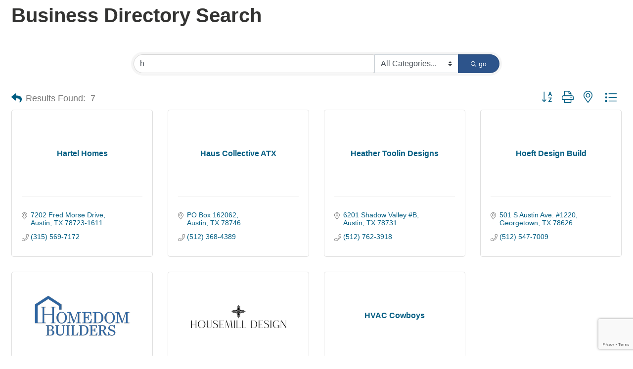

--- FILE ---
content_type: text/html; charset=utf-8
request_url: https://www.google.com/recaptcha/enterprise/anchor?ar=1&k=6LfI_T8rAAAAAMkWHrLP_GfSf3tLy9tKa839wcWa&co=aHR0cDovL21lbWJlcnMuYXVzdGlubmFyaS5vcmc6ODA.&hl=en&v=PoyoqOPhxBO7pBk68S4YbpHZ&size=invisible&anchor-ms=20000&execute-ms=30000&cb=1mbub1eyok4
body_size: 48803
content:
<!DOCTYPE HTML><html dir="ltr" lang="en"><head><meta http-equiv="Content-Type" content="text/html; charset=UTF-8">
<meta http-equiv="X-UA-Compatible" content="IE=edge">
<title>reCAPTCHA</title>
<style type="text/css">
/* cyrillic-ext */
@font-face {
  font-family: 'Roboto';
  font-style: normal;
  font-weight: 400;
  font-stretch: 100%;
  src: url(//fonts.gstatic.com/s/roboto/v48/KFO7CnqEu92Fr1ME7kSn66aGLdTylUAMa3GUBHMdazTgWw.woff2) format('woff2');
  unicode-range: U+0460-052F, U+1C80-1C8A, U+20B4, U+2DE0-2DFF, U+A640-A69F, U+FE2E-FE2F;
}
/* cyrillic */
@font-face {
  font-family: 'Roboto';
  font-style: normal;
  font-weight: 400;
  font-stretch: 100%;
  src: url(//fonts.gstatic.com/s/roboto/v48/KFO7CnqEu92Fr1ME7kSn66aGLdTylUAMa3iUBHMdazTgWw.woff2) format('woff2');
  unicode-range: U+0301, U+0400-045F, U+0490-0491, U+04B0-04B1, U+2116;
}
/* greek-ext */
@font-face {
  font-family: 'Roboto';
  font-style: normal;
  font-weight: 400;
  font-stretch: 100%;
  src: url(//fonts.gstatic.com/s/roboto/v48/KFO7CnqEu92Fr1ME7kSn66aGLdTylUAMa3CUBHMdazTgWw.woff2) format('woff2');
  unicode-range: U+1F00-1FFF;
}
/* greek */
@font-face {
  font-family: 'Roboto';
  font-style: normal;
  font-weight: 400;
  font-stretch: 100%;
  src: url(//fonts.gstatic.com/s/roboto/v48/KFO7CnqEu92Fr1ME7kSn66aGLdTylUAMa3-UBHMdazTgWw.woff2) format('woff2');
  unicode-range: U+0370-0377, U+037A-037F, U+0384-038A, U+038C, U+038E-03A1, U+03A3-03FF;
}
/* math */
@font-face {
  font-family: 'Roboto';
  font-style: normal;
  font-weight: 400;
  font-stretch: 100%;
  src: url(//fonts.gstatic.com/s/roboto/v48/KFO7CnqEu92Fr1ME7kSn66aGLdTylUAMawCUBHMdazTgWw.woff2) format('woff2');
  unicode-range: U+0302-0303, U+0305, U+0307-0308, U+0310, U+0312, U+0315, U+031A, U+0326-0327, U+032C, U+032F-0330, U+0332-0333, U+0338, U+033A, U+0346, U+034D, U+0391-03A1, U+03A3-03A9, U+03B1-03C9, U+03D1, U+03D5-03D6, U+03F0-03F1, U+03F4-03F5, U+2016-2017, U+2034-2038, U+203C, U+2040, U+2043, U+2047, U+2050, U+2057, U+205F, U+2070-2071, U+2074-208E, U+2090-209C, U+20D0-20DC, U+20E1, U+20E5-20EF, U+2100-2112, U+2114-2115, U+2117-2121, U+2123-214F, U+2190, U+2192, U+2194-21AE, U+21B0-21E5, U+21F1-21F2, U+21F4-2211, U+2213-2214, U+2216-22FF, U+2308-230B, U+2310, U+2319, U+231C-2321, U+2336-237A, U+237C, U+2395, U+239B-23B7, U+23D0, U+23DC-23E1, U+2474-2475, U+25AF, U+25B3, U+25B7, U+25BD, U+25C1, U+25CA, U+25CC, U+25FB, U+266D-266F, U+27C0-27FF, U+2900-2AFF, U+2B0E-2B11, U+2B30-2B4C, U+2BFE, U+3030, U+FF5B, U+FF5D, U+1D400-1D7FF, U+1EE00-1EEFF;
}
/* symbols */
@font-face {
  font-family: 'Roboto';
  font-style: normal;
  font-weight: 400;
  font-stretch: 100%;
  src: url(//fonts.gstatic.com/s/roboto/v48/KFO7CnqEu92Fr1ME7kSn66aGLdTylUAMaxKUBHMdazTgWw.woff2) format('woff2');
  unicode-range: U+0001-000C, U+000E-001F, U+007F-009F, U+20DD-20E0, U+20E2-20E4, U+2150-218F, U+2190, U+2192, U+2194-2199, U+21AF, U+21E6-21F0, U+21F3, U+2218-2219, U+2299, U+22C4-22C6, U+2300-243F, U+2440-244A, U+2460-24FF, U+25A0-27BF, U+2800-28FF, U+2921-2922, U+2981, U+29BF, U+29EB, U+2B00-2BFF, U+4DC0-4DFF, U+FFF9-FFFB, U+10140-1018E, U+10190-1019C, U+101A0, U+101D0-101FD, U+102E0-102FB, U+10E60-10E7E, U+1D2C0-1D2D3, U+1D2E0-1D37F, U+1F000-1F0FF, U+1F100-1F1AD, U+1F1E6-1F1FF, U+1F30D-1F30F, U+1F315, U+1F31C, U+1F31E, U+1F320-1F32C, U+1F336, U+1F378, U+1F37D, U+1F382, U+1F393-1F39F, U+1F3A7-1F3A8, U+1F3AC-1F3AF, U+1F3C2, U+1F3C4-1F3C6, U+1F3CA-1F3CE, U+1F3D4-1F3E0, U+1F3ED, U+1F3F1-1F3F3, U+1F3F5-1F3F7, U+1F408, U+1F415, U+1F41F, U+1F426, U+1F43F, U+1F441-1F442, U+1F444, U+1F446-1F449, U+1F44C-1F44E, U+1F453, U+1F46A, U+1F47D, U+1F4A3, U+1F4B0, U+1F4B3, U+1F4B9, U+1F4BB, U+1F4BF, U+1F4C8-1F4CB, U+1F4D6, U+1F4DA, U+1F4DF, U+1F4E3-1F4E6, U+1F4EA-1F4ED, U+1F4F7, U+1F4F9-1F4FB, U+1F4FD-1F4FE, U+1F503, U+1F507-1F50B, U+1F50D, U+1F512-1F513, U+1F53E-1F54A, U+1F54F-1F5FA, U+1F610, U+1F650-1F67F, U+1F687, U+1F68D, U+1F691, U+1F694, U+1F698, U+1F6AD, U+1F6B2, U+1F6B9-1F6BA, U+1F6BC, U+1F6C6-1F6CF, U+1F6D3-1F6D7, U+1F6E0-1F6EA, U+1F6F0-1F6F3, U+1F6F7-1F6FC, U+1F700-1F7FF, U+1F800-1F80B, U+1F810-1F847, U+1F850-1F859, U+1F860-1F887, U+1F890-1F8AD, U+1F8B0-1F8BB, U+1F8C0-1F8C1, U+1F900-1F90B, U+1F93B, U+1F946, U+1F984, U+1F996, U+1F9E9, U+1FA00-1FA6F, U+1FA70-1FA7C, U+1FA80-1FA89, U+1FA8F-1FAC6, U+1FACE-1FADC, U+1FADF-1FAE9, U+1FAF0-1FAF8, U+1FB00-1FBFF;
}
/* vietnamese */
@font-face {
  font-family: 'Roboto';
  font-style: normal;
  font-weight: 400;
  font-stretch: 100%;
  src: url(//fonts.gstatic.com/s/roboto/v48/KFO7CnqEu92Fr1ME7kSn66aGLdTylUAMa3OUBHMdazTgWw.woff2) format('woff2');
  unicode-range: U+0102-0103, U+0110-0111, U+0128-0129, U+0168-0169, U+01A0-01A1, U+01AF-01B0, U+0300-0301, U+0303-0304, U+0308-0309, U+0323, U+0329, U+1EA0-1EF9, U+20AB;
}
/* latin-ext */
@font-face {
  font-family: 'Roboto';
  font-style: normal;
  font-weight: 400;
  font-stretch: 100%;
  src: url(//fonts.gstatic.com/s/roboto/v48/KFO7CnqEu92Fr1ME7kSn66aGLdTylUAMa3KUBHMdazTgWw.woff2) format('woff2');
  unicode-range: U+0100-02BA, U+02BD-02C5, U+02C7-02CC, U+02CE-02D7, U+02DD-02FF, U+0304, U+0308, U+0329, U+1D00-1DBF, U+1E00-1E9F, U+1EF2-1EFF, U+2020, U+20A0-20AB, U+20AD-20C0, U+2113, U+2C60-2C7F, U+A720-A7FF;
}
/* latin */
@font-face {
  font-family: 'Roboto';
  font-style: normal;
  font-weight: 400;
  font-stretch: 100%;
  src: url(//fonts.gstatic.com/s/roboto/v48/KFO7CnqEu92Fr1ME7kSn66aGLdTylUAMa3yUBHMdazQ.woff2) format('woff2');
  unicode-range: U+0000-00FF, U+0131, U+0152-0153, U+02BB-02BC, U+02C6, U+02DA, U+02DC, U+0304, U+0308, U+0329, U+2000-206F, U+20AC, U+2122, U+2191, U+2193, U+2212, U+2215, U+FEFF, U+FFFD;
}
/* cyrillic-ext */
@font-face {
  font-family: 'Roboto';
  font-style: normal;
  font-weight: 500;
  font-stretch: 100%;
  src: url(//fonts.gstatic.com/s/roboto/v48/KFO7CnqEu92Fr1ME7kSn66aGLdTylUAMa3GUBHMdazTgWw.woff2) format('woff2');
  unicode-range: U+0460-052F, U+1C80-1C8A, U+20B4, U+2DE0-2DFF, U+A640-A69F, U+FE2E-FE2F;
}
/* cyrillic */
@font-face {
  font-family: 'Roboto';
  font-style: normal;
  font-weight: 500;
  font-stretch: 100%;
  src: url(//fonts.gstatic.com/s/roboto/v48/KFO7CnqEu92Fr1ME7kSn66aGLdTylUAMa3iUBHMdazTgWw.woff2) format('woff2');
  unicode-range: U+0301, U+0400-045F, U+0490-0491, U+04B0-04B1, U+2116;
}
/* greek-ext */
@font-face {
  font-family: 'Roboto';
  font-style: normal;
  font-weight: 500;
  font-stretch: 100%;
  src: url(//fonts.gstatic.com/s/roboto/v48/KFO7CnqEu92Fr1ME7kSn66aGLdTylUAMa3CUBHMdazTgWw.woff2) format('woff2');
  unicode-range: U+1F00-1FFF;
}
/* greek */
@font-face {
  font-family: 'Roboto';
  font-style: normal;
  font-weight: 500;
  font-stretch: 100%;
  src: url(//fonts.gstatic.com/s/roboto/v48/KFO7CnqEu92Fr1ME7kSn66aGLdTylUAMa3-UBHMdazTgWw.woff2) format('woff2');
  unicode-range: U+0370-0377, U+037A-037F, U+0384-038A, U+038C, U+038E-03A1, U+03A3-03FF;
}
/* math */
@font-face {
  font-family: 'Roboto';
  font-style: normal;
  font-weight: 500;
  font-stretch: 100%;
  src: url(//fonts.gstatic.com/s/roboto/v48/KFO7CnqEu92Fr1ME7kSn66aGLdTylUAMawCUBHMdazTgWw.woff2) format('woff2');
  unicode-range: U+0302-0303, U+0305, U+0307-0308, U+0310, U+0312, U+0315, U+031A, U+0326-0327, U+032C, U+032F-0330, U+0332-0333, U+0338, U+033A, U+0346, U+034D, U+0391-03A1, U+03A3-03A9, U+03B1-03C9, U+03D1, U+03D5-03D6, U+03F0-03F1, U+03F4-03F5, U+2016-2017, U+2034-2038, U+203C, U+2040, U+2043, U+2047, U+2050, U+2057, U+205F, U+2070-2071, U+2074-208E, U+2090-209C, U+20D0-20DC, U+20E1, U+20E5-20EF, U+2100-2112, U+2114-2115, U+2117-2121, U+2123-214F, U+2190, U+2192, U+2194-21AE, U+21B0-21E5, U+21F1-21F2, U+21F4-2211, U+2213-2214, U+2216-22FF, U+2308-230B, U+2310, U+2319, U+231C-2321, U+2336-237A, U+237C, U+2395, U+239B-23B7, U+23D0, U+23DC-23E1, U+2474-2475, U+25AF, U+25B3, U+25B7, U+25BD, U+25C1, U+25CA, U+25CC, U+25FB, U+266D-266F, U+27C0-27FF, U+2900-2AFF, U+2B0E-2B11, U+2B30-2B4C, U+2BFE, U+3030, U+FF5B, U+FF5D, U+1D400-1D7FF, U+1EE00-1EEFF;
}
/* symbols */
@font-face {
  font-family: 'Roboto';
  font-style: normal;
  font-weight: 500;
  font-stretch: 100%;
  src: url(//fonts.gstatic.com/s/roboto/v48/KFO7CnqEu92Fr1ME7kSn66aGLdTylUAMaxKUBHMdazTgWw.woff2) format('woff2');
  unicode-range: U+0001-000C, U+000E-001F, U+007F-009F, U+20DD-20E0, U+20E2-20E4, U+2150-218F, U+2190, U+2192, U+2194-2199, U+21AF, U+21E6-21F0, U+21F3, U+2218-2219, U+2299, U+22C4-22C6, U+2300-243F, U+2440-244A, U+2460-24FF, U+25A0-27BF, U+2800-28FF, U+2921-2922, U+2981, U+29BF, U+29EB, U+2B00-2BFF, U+4DC0-4DFF, U+FFF9-FFFB, U+10140-1018E, U+10190-1019C, U+101A0, U+101D0-101FD, U+102E0-102FB, U+10E60-10E7E, U+1D2C0-1D2D3, U+1D2E0-1D37F, U+1F000-1F0FF, U+1F100-1F1AD, U+1F1E6-1F1FF, U+1F30D-1F30F, U+1F315, U+1F31C, U+1F31E, U+1F320-1F32C, U+1F336, U+1F378, U+1F37D, U+1F382, U+1F393-1F39F, U+1F3A7-1F3A8, U+1F3AC-1F3AF, U+1F3C2, U+1F3C4-1F3C6, U+1F3CA-1F3CE, U+1F3D4-1F3E0, U+1F3ED, U+1F3F1-1F3F3, U+1F3F5-1F3F7, U+1F408, U+1F415, U+1F41F, U+1F426, U+1F43F, U+1F441-1F442, U+1F444, U+1F446-1F449, U+1F44C-1F44E, U+1F453, U+1F46A, U+1F47D, U+1F4A3, U+1F4B0, U+1F4B3, U+1F4B9, U+1F4BB, U+1F4BF, U+1F4C8-1F4CB, U+1F4D6, U+1F4DA, U+1F4DF, U+1F4E3-1F4E6, U+1F4EA-1F4ED, U+1F4F7, U+1F4F9-1F4FB, U+1F4FD-1F4FE, U+1F503, U+1F507-1F50B, U+1F50D, U+1F512-1F513, U+1F53E-1F54A, U+1F54F-1F5FA, U+1F610, U+1F650-1F67F, U+1F687, U+1F68D, U+1F691, U+1F694, U+1F698, U+1F6AD, U+1F6B2, U+1F6B9-1F6BA, U+1F6BC, U+1F6C6-1F6CF, U+1F6D3-1F6D7, U+1F6E0-1F6EA, U+1F6F0-1F6F3, U+1F6F7-1F6FC, U+1F700-1F7FF, U+1F800-1F80B, U+1F810-1F847, U+1F850-1F859, U+1F860-1F887, U+1F890-1F8AD, U+1F8B0-1F8BB, U+1F8C0-1F8C1, U+1F900-1F90B, U+1F93B, U+1F946, U+1F984, U+1F996, U+1F9E9, U+1FA00-1FA6F, U+1FA70-1FA7C, U+1FA80-1FA89, U+1FA8F-1FAC6, U+1FACE-1FADC, U+1FADF-1FAE9, U+1FAF0-1FAF8, U+1FB00-1FBFF;
}
/* vietnamese */
@font-face {
  font-family: 'Roboto';
  font-style: normal;
  font-weight: 500;
  font-stretch: 100%;
  src: url(//fonts.gstatic.com/s/roboto/v48/KFO7CnqEu92Fr1ME7kSn66aGLdTylUAMa3OUBHMdazTgWw.woff2) format('woff2');
  unicode-range: U+0102-0103, U+0110-0111, U+0128-0129, U+0168-0169, U+01A0-01A1, U+01AF-01B0, U+0300-0301, U+0303-0304, U+0308-0309, U+0323, U+0329, U+1EA0-1EF9, U+20AB;
}
/* latin-ext */
@font-face {
  font-family: 'Roboto';
  font-style: normal;
  font-weight: 500;
  font-stretch: 100%;
  src: url(//fonts.gstatic.com/s/roboto/v48/KFO7CnqEu92Fr1ME7kSn66aGLdTylUAMa3KUBHMdazTgWw.woff2) format('woff2');
  unicode-range: U+0100-02BA, U+02BD-02C5, U+02C7-02CC, U+02CE-02D7, U+02DD-02FF, U+0304, U+0308, U+0329, U+1D00-1DBF, U+1E00-1E9F, U+1EF2-1EFF, U+2020, U+20A0-20AB, U+20AD-20C0, U+2113, U+2C60-2C7F, U+A720-A7FF;
}
/* latin */
@font-face {
  font-family: 'Roboto';
  font-style: normal;
  font-weight: 500;
  font-stretch: 100%;
  src: url(//fonts.gstatic.com/s/roboto/v48/KFO7CnqEu92Fr1ME7kSn66aGLdTylUAMa3yUBHMdazQ.woff2) format('woff2');
  unicode-range: U+0000-00FF, U+0131, U+0152-0153, U+02BB-02BC, U+02C6, U+02DA, U+02DC, U+0304, U+0308, U+0329, U+2000-206F, U+20AC, U+2122, U+2191, U+2193, U+2212, U+2215, U+FEFF, U+FFFD;
}
/* cyrillic-ext */
@font-face {
  font-family: 'Roboto';
  font-style: normal;
  font-weight: 900;
  font-stretch: 100%;
  src: url(//fonts.gstatic.com/s/roboto/v48/KFO7CnqEu92Fr1ME7kSn66aGLdTylUAMa3GUBHMdazTgWw.woff2) format('woff2');
  unicode-range: U+0460-052F, U+1C80-1C8A, U+20B4, U+2DE0-2DFF, U+A640-A69F, U+FE2E-FE2F;
}
/* cyrillic */
@font-face {
  font-family: 'Roboto';
  font-style: normal;
  font-weight: 900;
  font-stretch: 100%;
  src: url(//fonts.gstatic.com/s/roboto/v48/KFO7CnqEu92Fr1ME7kSn66aGLdTylUAMa3iUBHMdazTgWw.woff2) format('woff2');
  unicode-range: U+0301, U+0400-045F, U+0490-0491, U+04B0-04B1, U+2116;
}
/* greek-ext */
@font-face {
  font-family: 'Roboto';
  font-style: normal;
  font-weight: 900;
  font-stretch: 100%;
  src: url(//fonts.gstatic.com/s/roboto/v48/KFO7CnqEu92Fr1ME7kSn66aGLdTylUAMa3CUBHMdazTgWw.woff2) format('woff2');
  unicode-range: U+1F00-1FFF;
}
/* greek */
@font-face {
  font-family: 'Roboto';
  font-style: normal;
  font-weight: 900;
  font-stretch: 100%;
  src: url(//fonts.gstatic.com/s/roboto/v48/KFO7CnqEu92Fr1ME7kSn66aGLdTylUAMa3-UBHMdazTgWw.woff2) format('woff2');
  unicode-range: U+0370-0377, U+037A-037F, U+0384-038A, U+038C, U+038E-03A1, U+03A3-03FF;
}
/* math */
@font-face {
  font-family: 'Roboto';
  font-style: normal;
  font-weight: 900;
  font-stretch: 100%;
  src: url(//fonts.gstatic.com/s/roboto/v48/KFO7CnqEu92Fr1ME7kSn66aGLdTylUAMawCUBHMdazTgWw.woff2) format('woff2');
  unicode-range: U+0302-0303, U+0305, U+0307-0308, U+0310, U+0312, U+0315, U+031A, U+0326-0327, U+032C, U+032F-0330, U+0332-0333, U+0338, U+033A, U+0346, U+034D, U+0391-03A1, U+03A3-03A9, U+03B1-03C9, U+03D1, U+03D5-03D6, U+03F0-03F1, U+03F4-03F5, U+2016-2017, U+2034-2038, U+203C, U+2040, U+2043, U+2047, U+2050, U+2057, U+205F, U+2070-2071, U+2074-208E, U+2090-209C, U+20D0-20DC, U+20E1, U+20E5-20EF, U+2100-2112, U+2114-2115, U+2117-2121, U+2123-214F, U+2190, U+2192, U+2194-21AE, U+21B0-21E5, U+21F1-21F2, U+21F4-2211, U+2213-2214, U+2216-22FF, U+2308-230B, U+2310, U+2319, U+231C-2321, U+2336-237A, U+237C, U+2395, U+239B-23B7, U+23D0, U+23DC-23E1, U+2474-2475, U+25AF, U+25B3, U+25B7, U+25BD, U+25C1, U+25CA, U+25CC, U+25FB, U+266D-266F, U+27C0-27FF, U+2900-2AFF, U+2B0E-2B11, U+2B30-2B4C, U+2BFE, U+3030, U+FF5B, U+FF5D, U+1D400-1D7FF, U+1EE00-1EEFF;
}
/* symbols */
@font-face {
  font-family: 'Roboto';
  font-style: normal;
  font-weight: 900;
  font-stretch: 100%;
  src: url(//fonts.gstatic.com/s/roboto/v48/KFO7CnqEu92Fr1ME7kSn66aGLdTylUAMaxKUBHMdazTgWw.woff2) format('woff2');
  unicode-range: U+0001-000C, U+000E-001F, U+007F-009F, U+20DD-20E0, U+20E2-20E4, U+2150-218F, U+2190, U+2192, U+2194-2199, U+21AF, U+21E6-21F0, U+21F3, U+2218-2219, U+2299, U+22C4-22C6, U+2300-243F, U+2440-244A, U+2460-24FF, U+25A0-27BF, U+2800-28FF, U+2921-2922, U+2981, U+29BF, U+29EB, U+2B00-2BFF, U+4DC0-4DFF, U+FFF9-FFFB, U+10140-1018E, U+10190-1019C, U+101A0, U+101D0-101FD, U+102E0-102FB, U+10E60-10E7E, U+1D2C0-1D2D3, U+1D2E0-1D37F, U+1F000-1F0FF, U+1F100-1F1AD, U+1F1E6-1F1FF, U+1F30D-1F30F, U+1F315, U+1F31C, U+1F31E, U+1F320-1F32C, U+1F336, U+1F378, U+1F37D, U+1F382, U+1F393-1F39F, U+1F3A7-1F3A8, U+1F3AC-1F3AF, U+1F3C2, U+1F3C4-1F3C6, U+1F3CA-1F3CE, U+1F3D4-1F3E0, U+1F3ED, U+1F3F1-1F3F3, U+1F3F5-1F3F7, U+1F408, U+1F415, U+1F41F, U+1F426, U+1F43F, U+1F441-1F442, U+1F444, U+1F446-1F449, U+1F44C-1F44E, U+1F453, U+1F46A, U+1F47D, U+1F4A3, U+1F4B0, U+1F4B3, U+1F4B9, U+1F4BB, U+1F4BF, U+1F4C8-1F4CB, U+1F4D6, U+1F4DA, U+1F4DF, U+1F4E3-1F4E6, U+1F4EA-1F4ED, U+1F4F7, U+1F4F9-1F4FB, U+1F4FD-1F4FE, U+1F503, U+1F507-1F50B, U+1F50D, U+1F512-1F513, U+1F53E-1F54A, U+1F54F-1F5FA, U+1F610, U+1F650-1F67F, U+1F687, U+1F68D, U+1F691, U+1F694, U+1F698, U+1F6AD, U+1F6B2, U+1F6B9-1F6BA, U+1F6BC, U+1F6C6-1F6CF, U+1F6D3-1F6D7, U+1F6E0-1F6EA, U+1F6F0-1F6F3, U+1F6F7-1F6FC, U+1F700-1F7FF, U+1F800-1F80B, U+1F810-1F847, U+1F850-1F859, U+1F860-1F887, U+1F890-1F8AD, U+1F8B0-1F8BB, U+1F8C0-1F8C1, U+1F900-1F90B, U+1F93B, U+1F946, U+1F984, U+1F996, U+1F9E9, U+1FA00-1FA6F, U+1FA70-1FA7C, U+1FA80-1FA89, U+1FA8F-1FAC6, U+1FACE-1FADC, U+1FADF-1FAE9, U+1FAF0-1FAF8, U+1FB00-1FBFF;
}
/* vietnamese */
@font-face {
  font-family: 'Roboto';
  font-style: normal;
  font-weight: 900;
  font-stretch: 100%;
  src: url(//fonts.gstatic.com/s/roboto/v48/KFO7CnqEu92Fr1ME7kSn66aGLdTylUAMa3OUBHMdazTgWw.woff2) format('woff2');
  unicode-range: U+0102-0103, U+0110-0111, U+0128-0129, U+0168-0169, U+01A0-01A1, U+01AF-01B0, U+0300-0301, U+0303-0304, U+0308-0309, U+0323, U+0329, U+1EA0-1EF9, U+20AB;
}
/* latin-ext */
@font-face {
  font-family: 'Roboto';
  font-style: normal;
  font-weight: 900;
  font-stretch: 100%;
  src: url(//fonts.gstatic.com/s/roboto/v48/KFO7CnqEu92Fr1ME7kSn66aGLdTylUAMa3KUBHMdazTgWw.woff2) format('woff2');
  unicode-range: U+0100-02BA, U+02BD-02C5, U+02C7-02CC, U+02CE-02D7, U+02DD-02FF, U+0304, U+0308, U+0329, U+1D00-1DBF, U+1E00-1E9F, U+1EF2-1EFF, U+2020, U+20A0-20AB, U+20AD-20C0, U+2113, U+2C60-2C7F, U+A720-A7FF;
}
/* latin */
@font-face {
  font-family: 'Roboto';
  font-style: normal;
  font-weight: 900;
  font-stretch: 100%;
  src: url(//fonts.gstatic.com/s/roboto/v48/KFO7CnqEu92Fr1ME7kSn66aGLdTylUAMa3yUBHMdazQ.woff2) format('woff2');
  unicode-range: U+0000-00FF, U+0131, U+0152-0153, U+02BB-02BC, U+02C6, U+02DA, U+02DC, U+0304, U+0308, U+0329, U+2000-206F, U+20AC, U+2122, U+2191, U+2193, U+2212, U+2215, U+FEFF, U+FFFD;
}

</style>
<link rel="stylesheet" type="text/css" href="https://www.gstatic.com/recaptcha/releases/PoyoqOPhxBO7pBk68S4YbpHZ/styles__ltr.css">
<script nonce="-gznB9PAgPG0sm1RGjMj5g" type="text/javascript">window['__recaptcha_api'] = 'https://www.google.com/recaptcha/enterprise/';</script>
<script type="text/javascript" src="https://www.gstatic.com/recaptcha/releases/PoyoqOPhxBO7pBk68S4YbpHZ/recaptcha__en.js" nonce="-gznB9PAgPG0sm1RGjMj5g">
      
    </script></head>
<body><div id="rc-anchor-alert" class="rc-anchor-alert"></div>
<input type="hidden" id="recaptcha-token" value="[base64]">
<script type="text/javascript" nonce="-gznB9PAgPG0sm1RGjMj5g">
      recaptcha.anchor.Main.init("[\x22ainput\x22,[\x22bgdata\x22,\x22\x22,\[base64]/[base64]/[base64]/[base64]/[base64]/[base64]/[base64]/[base64]/[base64]/[base64]\\u003d\x22,\[base64]\\u003d\\u003d\x22,\x22w75hwqfDlsOaS8OXw5rDl8OyYMOvdMO8Y8KwwpLDlnDDrCsDWh8vwq/Cl8K/[base64]/[base64]/DnlV8ccKzw5nDt8OfBcK4w55PG0E6HcO/wp/CpQTDpD7Cr8OCeUNywrQNwpZKTcKsehPCosOOw77ClzvCp0pCw5nDjknDrx7CgRVpwpvDr8OowoE8w6kFXsKyKGrCkMK6AMOhwqLDgwkQwqTDisKBATo2RMOhAXYNQMOkZXXDl8Kgw5vDrGtpHwoOw4zCqsOZw4RUwqPDnlrCkwJ/w7zCmBlQwrgxXCUlTFXCk8K/w7LCr8Kuw7IVHDHCpy1AwolhM8KLc8K1wrDCqhQFVBDCi27Dh2cJw6k/w5nDqCtacntRCcKgw4pMw6xSwrIYw7XDhyDCrQfCrMKKwq/DlSg/ZsKtwpHDjxkQRsO7w47DncKtw6vDol/CgVNUXsOfFcKnAcKhw4fDn8KxJRl4woLCtsO/[base64]/Dhj/[base64]/DvE/DsQdDw615w4Rrwr93IMKqw4vCjsOiMcKdwp3CqAXDosKNdsOjwr7CrMOpw67ChcKQw4Jcw5QTw5hPchzCqjrDskwnesKnfMOfacKKw6bDmjomwrRuYT/CtzYqw6U6KifDqMKJwrDDl8Kdw47Dpzsew4/CtcOkLsO1w7tGw4IKMcKTw7hXF8KjwpnDhwPCv8K8w6nCsDdvBsKfwo5lPjXDncKAEW/DssO4EHdaXR3Do33CnFFaw5ElbMKjesKcw7HCm8KfXFPDlMOLw5bCmcKRw5Z0w6N1McKVwpjCuMKfw5vDlGTCgcKAOShkQVXDtsOtwr4+JR0TwrvDlG5sW8KAw5IMXMKIb0vCsxPClmPDgQsoVCvDocOiw6QQJsO/ExPCqsK9EVFTwpHDtsObwo7Dg2HDp1lzw4QkW8KeI8OqYyMMwqfChwXDh8O9CkzDs0tvwonDpMKEwo4uecOAe3zCh8KtSG/Ct0k0WMOhBsKwwozDhsKbc8KOLMKVCntrwo/Ci8KUwp3DrsKDIT/[base64]/Do33DgsKCKlQ7wplKw480fMOqwod/[base64]/CmRnCvsK4w4TDlcO0OsOyw4fCscKkYkgaGcKrw7rDn2xtwrHDiFjDqcKzBHnDt3VvS3wqw6vCjVLDisKTwo/DmkZbw5Anw4lRwos+Wm3DpSXDocKuw63Dm8KvfMKkYiJEQTjCgMK9LxPDrXcQwoTColIVw5c7Nwd7eAl0wqbDtMKSOFYWwrXCnyBcw5Avw4PCvsOBanHDicK0wrvDkEvDvTxzw7HCvsKlCcK7wq/Cm8O8w4B8wrd0EcOrIMKsHcKWwqHCscKtw5/Dh2jCgxbDkcO3CsKUw5fCtMKjdsOPwqU5bjvClxnDqkdUwqvCmhZ/[base64]/Cv8KkwoPDscKEPRPCjcOUZ8K9wqYSwo7DssKew4bCm8KYEQfCnkPCu8KQw54jwqnCscKpMRIKVHJVwpfDvU1HdQvChlg0w4/DrsK+w6wgC8OLw7EGwpRawpIvRTTChsKUwpVpa8KlwrAxTsK2w6FiwprCpglKEMKawq/[base64]/XmDCgF4eJcOsw75aw7TCnUXDrsO6GlPDol3DhcOfRcOVGMKJwoDDkXR9w6B8wrMkCMKMwrpawrfCu0XDicKoDU7Cjh0kScKLFXbDqFc9BGlfRsK/wpPCscO9w7tcEl7DmMKKFjpHw68ZAGrCm37CjcONQ8K7RcKyScK9w6/CjQXDtlHCn8K3w6VCw7VpO8KzwqDChQDDgG3DiHvDvWfDpgHCsmfCiw8BXwjDpx8JSQxTLcKNWynDvcO1wpPDv8K6wrBQw5o+w5LCsEvCmkllaMONEhUoeC/DlMOmTz/DrcOQwr/DiCldZXXClcKtwqFqUMKCwrgpwrgxOMOCTAwpHsOow69mWUc6wrUpbcO3wqAlwoNjFsOLaRDDtMOAw6sDw63DjcOhIMKJwoBIYsKlT1HDmX/CikbCnAZCw40deThQJwTDuSIwEsOfwo1bw4DCq8O+w6jCvHQeM8KIQcOvQl1AIMOFw7scwq7CghlWwrATwo1owpbChxtyJhVtMMKOwp7DhSfCusKZwrDCuy/[base64]/CvcOkw75oe8OqBcOzw7ofOW/DtcKde1TCnWFOwoYrw71MFXvCnmZRwpoCcSTCtCTDnsOuwqUCw5ViBMK/VMKcUcO2NcOYw43DtsO4woHCk30Vw7cfLkd2WlQaB8OAHMKfP8KqBcKIRFpdwqNawqXDt8K1N8OdJMOCw4dHHsKWwqwiw5jDicOpwr5Tw6EywqjDgEYSai/DrcOqcsOrwrPCusKfbsKLYMO3cl/CtMK1wqjChRt1wp/DocKeO8Ocw48VBsO3w6LCgyxCJmYdwrckcUvDs25Iw6HCpcKJwpgIwqXDmMORwpfCrcODK27ClkrCgyTDncOgw5gZbMKidMKOwoVCETbCqmfDkHwcw7p1KT3Ch8KOw5/DszYPHjlnwqJ5wohAwqtcHiTDukPDm1lQwql+w78Ew418w47DpXXDgMOxwoDDvsKlVi0yw4nCgz/[base64]/w7jDkH7CnVkUESPCksOqwps9wpVsF8KAw4XDmMK/wqTDiMOGwpLCg8O+AsOxwqvDhjrDpsKEw6ARbsO2eFhowrPCvMOLw7nCvBPDnltYw5HDqnE4wqV0w4bCu8K9F1DCpsKYw5RqwonCrVMrZS7Cr2vDtcKNw7XCgMKcCsK4w5hVAMKGw4LCv8OrWDvDhlLCr05Owo/Duy7Dp8KvCBVvPGfCocOnQsKgUg7CnyLChMOzwp8Wwr3Ch1DDsGRww4fDmEvChgzDgcOLbcKxwo/[base64]/DvwXCsMOcXMOxDnoEw7rCusKNw404FMO5wp4fLsKvw68Qe8KIw40aX8KbW2kBwo1FwpjCmcKAwrrDh8KtE8O7wpTCsEJYw7XCgmfCuMKTJsK+BcOHwp09L8K8GMKow6ooUMOAw6PDs8K4a0w/w5J2D8KVwop5wo8nwrnDrzXDgmvCp8OVw6LCocKVwpDDmTrCmMK/wqrCusOTZsKnUVI9eUp1CgXDgh4swrjCuEbCv8KUfDUSK8KUQDzCph/CvVfCt8OTMsKnLBDDgsKpOA/CjMONecOhd2XDtEDDhj7CtgtLc8K5w7VLw6fCh8Oow4LCvU3Ct2pDDw9pbTcHAMKGNyVUw7fDmMKVCyE5IsOYKTpcwo3DiMKfwogvwpHCvXfDmDLDhsK5OlrCl3E7HTVjJ11swoIgw7bCvXTCgsOqwrfCvmgOwqDCuUoHw6rClB0hIhrCh2DDusO/w7kHw6jCi8OKw4fDisK+w6tcYSQQIMKKZEs8w4/Cl8KWO8ORF8OIMcKdw5bCiBsLCMOmTMOWwqpfw4fDnAPCsw/Du8KFw5rChGp+PMK8E1hSPxrCrcOLwptVworClMO8CG/ChzEjOMONw6h2w54UwrdMwofCu8KEMkzDnsKuw6nClWPCk8O8GMOnwrJgw53Dl3bCtsKwIcKVXk5qEcKewqnCgkBTSsK7ZcOIwqxXScOuLw0/L8KsI8Obw5PCgRxCLmU/w7nDmsKlTlzCscKvw4DDtB3CnXHDgRfCvT81woLDqMKPw5nDt3QbBHBawpF3fcKLwrsNwrXDmQnDjxbDgX1JTHnCu8Khw5XDp8O8VTPChV3Cp2HDqwzCicKrTMKADMOwwq5mCsKHw5JYWcK1w6wfNMOpw6pMbHBdXGzCrMK7PSTClQHDgzPDnh/[base64]/DhRUdWkIzOVUZw7ccD8O3wrlbFQ7CrCDDj8OkwotJwpRUFMKxbkHDswEDWsKQREBow7LCicKTWsKcAyZCw61MVUHDlsOLPwTDkQcRw6/ChMOfw4Icw7HDusKoacO/[base64]/DqMKuw5Y4MMOBw5PDpQ1Mw53CnlvCr2bCjsKPw7Nywr0NOTd9wopZMsKpwrAUPVPCsB/[base64]/[base64]/CugAzwo3CnMOENDzDtsKgw7/Co8O5w5/[base64]/w6rDncKyw5bDlMKVF8KMwqQkZCHDkzsuw5vCskEBCMKXb8OiCwvCq8Oxe8OmWsK0wqh6w7rCh2nCssK1X8KAScOGwpx/[base64]/wp/[base64]/w4HCvDlicsOsNMKhw5TDpcOaI1s1IR/[base64]/DjsOAI23CosOhB3tcwrTDsyRLw4vDjMObV8OMw7zCqMO1VkQ7KMOxw6MqXsOWN2QkN8Kew7fCjMOAw63CtsKYMcK6wrgHHMKgwrvCjQ3Cr8OWc3DDmS4/wqNYwpPDrsO/[base64]/Dl8O+wqFqBcKQDcK+w57DjA3CrEXDrX5waS0PGVLCvsOPFsOOHzkTNBXClyV7PX4UwrwYVW/DhBIUPirCoAFfwr9OwpojKMOJYcKLwoLDrcOvTMKaw606HyM+e8OVwp/Dl8Oxwrphw4s5w7TDhMKwQsOqwrYpZ8KFw7sqw53CqsOSw5NpHsK4MsOkX8OAw71dw6pEw7p3w4jCpQA7w6jCo8KDw54fA8OJKC3Ch8KDUS3CokPDncO/wrDDgSh+w7jCmMKGSsKve8KHwpVoSSBhwrPDn8OdwqA7U1DDtMOUwpvCtHYRw4HCtMOOTkHCr8O7FTHDqsOfFjvDrl8RwpTDrz/Dl3QLw6dtf8O4Mxh+wrPCvMKjw7bDrsK8wrLDo3BSEcKCw4HCn8K4NFFYw67DqX9+wpnDmVARwofDnMOGKVPDg27CusK6IUJCw77CssOqwqY+wpfCg8OcwpVxw7fCtcK0LlQHZAJKI8KIw7TDtmM9w58QAXbDo8O/IMOTVMO5Gy1owpzDiidBw6/CrSvDrcK1w4AVZcK8woAmVcOlZMOVw6oZw4jDh8KLXyTDksKPw6vCiMOtwrbCvcKcbjMdw40pVnXCr8K9wrjCocONw4fCv8OwwpXCtSLDhlplwp/Do8KuPwZefgjDjyMgwojCvMKdwrbDkXLCs8Ktw4luw47CkcKmw59HJsKewofCvzfDsTfDjlFpfgvCsnYSayQAwpFtf8OMXyEbXE/DjsKQw50ow7Z6w43DoAXDu1DDrcKmw6fCksK3wogKHcOzSMOqGk1+McKFw6nCrwkSMlTDs8KPe0PCpcKjwqc0wpzCijPClTLClg7CjHHCucORSMO4ccOuCcKxIsK/BSphw7MMw5xgXsKzJcKULn8Rwq7CjcOHwrnDtxVpw74ow47Co8KVwrcoTMO8w6LCui3Dj3DDlMKvwq9PVsKWwqtSw6rDn8KqwozCpRbDoScGLsOGwrd1TMOYIcKQVHFCVXA5w6TCs8KwU2ttT8OHwogvw48yw61NPDxpWDASJcKNdcOEw6vCisOaw47Cpm/DosOFNcKXHMO7McKAw5TCg8K8w4/CvzzCtSU9MW9gCUjDmsOnHMOfKMKGecK4woEKeWoGWnPCjSTCq0lLwoXDmHs+ZcKBwqPDrMKjwpxtw7kzwoTDsMKdwr3ClcOWAcKQw7/Di8KQwpJcairCusK5w6jDpcO+DH7Cs8O/wofDmcOKDT7Dvk1mwqcMDMO9wr3CgiQBw55+a8OIbicBRi07wpPDmh5wC8OBQ8K1HkIGSGp3PMOmw77CosK+YcKANCJzGkbCojkNQz7CscK7wq3Dvl/CslHDrcORwrbChQbDhBDCgsORFMOkZcKdw5vDtMO8B8ONfcKFw7rDgDXDhULCt2Eaw7LCicOWAwJ0wqzDriIuw5EewrsxwpdcBCw5wq0Twp5wSzRbV1LDgm/[base64]/wrLCkGvCgBlfbBHCs3kjOQ3CpU/CrRFrNjHCu8OZw7TCojTCp0oPB8Oaw6sVDcO8wqsww4DCksOwZg5Rwo7ClVnCpzrDq2vCjykBY8O2b8Oswpslwp/Dgj4ywozCi8KSw5XCihHDvRRCOE3Dh8Orw7gdYXJAFcOZwrzDpCTDuhNmYCHDnMKpw5nClsO/RcOcw5HCvQIBw7sXU1MjenrDpMK5ScKBwr1Dw6bCqFTDr0TDjxteQcK3b08OUEBXV8KVBcOGw7DCkXjCjMKIw4gcw5XDoiHCjcKIf8OtXsOWd31Re2EFw70vY3LCssOtVWkrwpbDr1dpfcOeUmfDsxTDl0ksBcOKIyDDvsOYwp/CkFE1wo/DpyRyIMKLCEAiUnLCncKqwoBmVh7DtsO0wpnCtcKrwqELwqHCtMO5w4TCjnXDvMKXwq3DtHDCusOow6TCosO/NH/Dg8KKB8OawqI6fcKKIcOoScK9AkcIw6wMVcOqM1fDj3DDmkTCisOwQSLCg13CssOlwo7Dh0PCiMOrwrYzOH49wpgtw4Qew5PCiMKcWsKhGcKfPhXCjsKiVcO9exNXw5TDucK9wrzCvsKow6/DhsKnw6lCwpvCj8ObY8KxPMK0w4oRwrZswrF7BmfCpsKTNsOfw5QJw4BNwrEmNQdpw7xgwrBRJ8OSDltvwrrDl8OXw7XDs8KRNh7DvAnDrjjCmX/CsMKQfMO8AhLCkcOuFMKawrReCjjDu3DDjTXCj10+woDCsgsfwpXDrcKqwqxAw6BRF1PDisKIw4B/FzYxK8KFwozDn8KGAMOlNMK3wpIUJ8OIw6vDlMKPCQdJw5HDsyhjKk5nw63CkMKWGcOHXT/Csnlew5pCFEXCicO8w7FxIR1ECsO1wrY+eMKOcsKJwpFuwodEZT7DnA5kwp3Cg8KbGkwGw7ISwoEwasK/w53CslnDpMOfdcOKwqHCt11SDBvDq8OCw63CvnPDu0E8w5pbODLCmMO/wolhScOeDcOkG2N1wpDDgQESwr9uXlHDu8O6LFARwrt7w47ClMOZw6g3w63CtcO6Z8O/w4AAbFtrMTAJZsKZIcOBwrwywq1ew49ybsOTYghqVx4QwofCqWvDrsObVQk8RToMw4XCsBljXn1QIEDDp1HDjAc/YEUuwpbDghfCgTxYZ0hXU3gGAcKsw5kfeRDCvcKAwpczwp4kccOtIMOwPzJJU8OmwqdQwrV8w4XChcO1bcONClLDvMOub8KRwpLCrn51wobDv1DCiRfCv8Oyw4fDpcOKwqcfw4I0FyE9wpUHVA58wp/DlMKEKcORw7fCjsKUw4wQPsOtFhddw6EoDsKkw7oGw6drUcKdwrlww7YGwqzCvcOPHz3DgGjCq8OUw7PDj3tqAMKBwqzCrXhIEDLDsUMrw4IEV8O/w5tEc2HDo8KcChovw4N9NMOUw5XDhcOJIMK+VcK2w67Dv8KkehJKwq9DZ8KecsOHwqTDvl7CjMOLw5rCnjIUKMOiJT/CowMSw4BkbFRUwrbCpFxcw7DCu8OMw5U/RcKlwozDgcKjR8O6wprDlcO6wqnCgy/[base64]/RcOWwpJONkbDu0E/ccKyw74Tw4zDtsOZwr7DqMOKDTHDicKTwr7Cqi3DisKKFMK8w5zCs8KuwpzChRA2f8KUfnxow458wrVqwq4Ow6hMw5fDsE4CKcKhwqxKw7R3B1ATwrbDiBvCvsKhwp3CnxzDlcOxw6nDk8OMTzZvKUwOHFIYCMO1w7jDtsKKwqtNAlg2GcK2woQKM1DDvXEUP1/[base64]/CjgN0YsO5w7TDu8Ktw6fDpAx4KXPDlsOtfjRzfMKZLwbCqmrDusOMLnjCsQBFJUbDmyDClsKfwpDCmcOCakrCnyNTwqDDsTw+wo7DpMKhw6hBwoXDvCN0CRXDiMOWw4xtDsOtwofDrG/CtsOzchTCl0tXwr/ChsOqwr1jwrIALcKTJXpMTMKuwr4IeMOtScO8w6DCj8K4w7XDsDsXJcKpQcK0Wz/Cg0FQwosnwpMYXMOTwpvChxjChj5rbcKHUMKtwr43N2pbLDw3T8K8wqTCjCvDtsK0wo/DhgRbJ2kfahU5w5FWw57Dn1l4wo3CozTCiFbDucOrL8OWNMK0woJpbXvDh8KFbXTDqMOew5nDtD7DtBs0wrLCug02wpbDiiLDuMOww41IwqDDg8Oxw7JkwqBTwpV7w6JqdMKKFsKFIWHDocKpAFcOfMK7w5ctw6/DjWLCnwVOw43CisObwphXIcKJKCrDs8OSO8OyQivCtnjDkMKVADhgWQjDocOnGEfCssKLw7nDhwzCjkbDhsK/w6wzDy8XVcOefVkFw7t9w5xFbMK+w4dCfFjDlcO/w7vDl8KUJMODwp8VAwnCsXDDgMKSTsOVwqHDuMKkw63DpcOQwpPDoXxYwqUBeVHCihVMYU7DnibCgMO3w6/[base64]/w7JXwocXw51fw6xETsO1YsO/ScOLacOKPcKDw63CsmrCoArCk8KgwoTDq8KganvDhjYmwpDCjsO+wrXCksKZMCZywox2wpvDvj4FLMKcw53DlwpIwpRww65pe8OSwrvCsX0sSRZZI8OYfsOgw7UjQcOyHFjCkcKvJMKOTMOrwpUjEcO+WsKrwplRTzrDvi/Dnzs7w4NueQnDucKxV8ODwqERQcODX8KwDgXDqsOHS8OUw5/CmcKPZWMOwrkKwrLCqkIXwqvDsUIOwojCicKfWXc0LSZZcsO7CTrCqxB9Vw96HyHDkCjCu8K1EG46w4tlFsOTKMKNX8O2w5BKwr/[base64]/DgMKfGy/DqcKXEQ3CtcKBw67DhsOCw7MyYcKewq5rJA3Co3fCt33Cn8OjesKeGcOAV0xRwojDvC1Rw5DCijIXBcOfw6Y1XCQPwqrDkMO6L8KfBTIUW1vDi8KGw5ZOw6bDoEjClUTCthrDo35ewqLDt8O5w5l2OMOKw4PDmcKUw7sYA8Kpwq/DusKBZsO0ScObw7p/Oi18wofDqGXCicO3e8KEwp0+w7N8Q8OjdMOtw7U2w5oBFATCogRhw6vCpgEFw7MNPDrCoMONw4/CoAHCqztrU8OBUiHCv8OTwpvCt8Ogw5nCr0RABMK0wp0vSQXClcOVwrkHKEtxw4bCjMKZE8OOw4VDdQ7CucKgwokzw7ZBbMOSw5vCpcO8wp/DpcOpQlPDoXRwNkrDmW16ShwxVsOnw4kJRcKAR8KDScOkw6E8dMOGwoI0O8OHasK/f3Aaw6HCl8KzcMOLWBUPYMONOsOFwqTDrWQPZisxw6pewq/Cp8KAw6UfFcOsHMORw4w3w77CnsKPw4RYe8KKZ8KaAS/CkcKvw7lHw4AmaTtkaMK5w7tlw5MowpoUfMKuwpYNwrRFKMOUIsOow6cVwrXCqG3ChsKpw7jDgsOXOBEXdsO1dBfCs8KrwqFvw6bChcOIFsO/[base64]/DrgcVNnzCpx5Lw6vCsi7Cl8Obwpw9woYQV0F5X8O1w54jJ3pVwo3Ctg14w5bDg8O8KQtzwqpkw5vCvMOgRcOHwrDDljwcw5XDgcORNF/CtMKsw4DCvzwsNXZTwoUuCcKRVwLClSfDoMO9GMKoHMOuwoTDjQvCrcOUQcKkwrbDv8KyDsOLw4htw5nDqS1zbcKzwokdJyTCnyPDl8OGwojDp8Ohw45FwpfCs3pEFsOqw79dwqRMw7hUw53CvMKVBcK8wp/DpcKJTn4qYwrDswpjD8KUwqctXHIXUVfDsGHDnMK6w5AJC8K9w5oRfsOkw77DgcKnXMKrw7JIwrpxwrrCixDCi2/Ds8OLJcKwV8KawpXCvUdwdnsTwpDCn8OCcsOuwrAfHcOJJgPDnMKEw5TDliPCusKsw67CpsODCcKLKjpWacKqGi08wpZTw4fDpi9bwpVuw484WTnDncKJw6YkM8KiwpHChg16XcOcw6TDolfChXQvw79HwrADDsKVfW8uw5HDt8OuTl5ywrI0w4bDgg1ew4XCuAA6Si/Csm07XMKcwofChxpqVcOrbUZ5DcOJaFgHw7bCsMOiFD/Do8KFwonCgRZVwr3DnMOtw7wTw6nDmsOZMcOzE352w4nCi3zDnVkQw7LCiUpuwrzDhcK2T0ggFsOiCT9pTSvDosKtc8OZwoDDmMOeKUsHwro+GcKkZ8KJEcOLH8K9HMOZwrrDnsOmIEHCkC0Qw4rCm8KaTsK+wp10w47DvsKkPWJDEcOvw6HCg8KAQAohDcOEwqV/wpbDi1jCvMO7wpV9XcKtSsOeAcO4wqrChsOkAW8Uw4tvw4sFwoPDk0zClMK0TcOQw4PCinkewrN7w55mwpdPwq/[base64]/[base64]/Dv3x5wprCncOqwrASe27Dm8ObTMKxwoDCilzCnT0xwrkCwqMww5FOAznChmMGwrrCr8KWSMK+AnLDmcKMw7s2w5TDjzZAwr1eFAvCnknDjxBawq0nwqJWw6ZRQ3zCt8KawrA0ZD8/SFQWPUQva8KXdQ4/[base64]/CosO7wqjDkMOkw4vCisODw4cew6fDkMKPI8OMT8OBFi/DqFLCsMKJawPCvcOWwqfDg8O1PWY9KCMrw6V7wptLw5N5wrFVEBHCr2/DlB7CjWMwU8O0LDwxwqU0wp7DnxzCjcOpwrRcCMOkVGbDrUTCvcKARQ/CoX3Ci0Y0A8O0BSIYHw/DnsO9w6NJwoh1ZsKpwoDDh37CmcODw6wew7rCqVbDpkoNN0/DlUk+UcO+M8O8DcKVesOmF8KAUmTDnsO7GsKyw67Cj8K6KsK2w5JwLHHCpDXDrQHCksOiw5dQNgvCtjXChxxSwo9aw7t/w4hRKkVWwq8VH8OIw5d7woR8ERvCv8OHw6zDo8OXwqAHeSDDnhEQNcOeXMO7w7dUwq/CosO5DcOFw4XDiUnDolPCgELCvVTDjMKuE1/[base64]/CrsKFTXnDkiXDrATCgMKFwrzCpMOKTsKsVsKHw7g3LMOCBMKVw5QzUlPDgUPDp8Obw73DhXQcFMOtw6RAS2U9HD0zw5/CqE/Cgkx0LVbDj3zCnsKGw6fDsMOkw7vCgUxFwoXDql/[base64]/DkcO1B8KBwrURw5Ecw47Dr8Orwp4ww4rDpsKdwr1Ow4nDvMKUwo/[base64]/DsChQCnvDu8O/RW7Cl30ew5PDgmbCp8OFd8OmNFlhwrTDn2TChGNmw6bCicOlIMOiGsOtwrfCvMODYAseBULDs8K0OxvDi8OCH8KAf8OJRSfClQNiwqbDj3zCllrDrBIkwovDtcOFwqjDtkhaQMO/wq98KwYcw5hcw65yXMOww7UEw5BVPlMiwotHW8ODw5DDnMObwrUkbMOIwqjDh8Oewpt+IhnCpsK2Q8K6bSnDmS4HwqfDljjCvQ1/woHCi8KfDsKuCjnDmcKIwoUEKsOUw6/DiDY7wqgDH8O4TcOpw6fDhMOQOMKIwroHE8OZEMOHCWFQw5nCvg3Dgj/CrQXCjV/DqzlJeTcZGEAowoHCucOSw65mcsK/[base64]/[base64]/DkkXDtsKQdnLDqsOowqEcw6oQwq4Sw5lGQsK5RmINfsOYw7fCg3YbwrzDt8K3wowzQ8KTAcKUw5wtwqHDkynCl8KTwoDCicKawrxlw4bDmMK/dQAKw5DChMKVw7MzScOifycYwpoobGrDlsOtw41cecO7dCNKw5zCrWxSYUh6QsOxwrfDtn1uw50sOcKZe8Onwo7Dk3zDkQzCksOlCcOYSizDpMKyw6zCqRQUwoh1wrZCc8KYw4YmWDDDpFM+XGBEdMKNw6bCoytKDwcVwpfCg8K2f8Osw5DDi0/[base64]/DocO3w57CkFlsw4zDv8KVOx8xccOOPsOUw63DuBjDmcOUwqbCicOTQsOOWsKdJMKWw5/[base64]/w6DCkR8swqw0w6vCscK1Z0NCRx8FwrfDsyrCtU3CqUzDjsO8NcK4w4rDgDHDjcKSbAjDjV5Sw5k/A8KAw6LDhMKDJ8OEwr7CuMKVKlfCoDrCvT3Cu13Drioyw7AjQcO0RsKiwpd9b8Kmw67CvsOkw5tIU3TCpsOxIGB/KsOJQcOrczXCp3TDlcOcw6AZalvCjhQ9woA0BsKwVHtsw6bCn8KWdMO0wonDiAIEAsOscCxHL8KxRB7Di8KYbijDscKKwqhLZ8KVw7TDm8OsA2UDPCHCmnIpZ8OCTCzCmcO/woXCpMO2FsKCw6NlTsKFcMKaCl4IAmPDgSYfwr41wpDDusKGBMO9SMKORGxVJRDCuwdewpjCjVrCqj59ZR4Qw5w/BcKlw59gAA3Cg8OoTcKGYcO7N8KlFXFhYiPCohfDhcOWccO5dcKww7fDoDXCk8KvHTMWNBXCscO4IFUVMGVDCsKWw6PCjiLCqh7Cmgk+wrp/[base64]/wqFUwq/Dv8OowrDDv8OJKFdzQDXDq3skwo/[base64]/[base64]/w4BgYmx/VzXCg8KmTWvDvsOyw45Nw5bDhsK2b0/[base64]/wrN1wqEuw4DDr8OxwqVoVcOJw4k6VQ/[base64]/[base64]/VsKgwq7DtjIaBj8Tw7rClB1TIDHCpnE8wqjCjToDDMKnTMKbwrTDrHdhwpgfw57CmsKuwqLCowQWwo9TwrFiwpjDnBFdw5QDNi4NwpMDE8OSw5XDnVwPw4ZiJ8OAwpbCq8OjwovCoEd8V34wFh/DnMKMfDfDlxhlesOcJ8OvwqMJw7TDiMOcFV04b8K6X8KTbcOjw6dJwrHDnMOIMcKoCcOcw5VxQhhMw4Jiwp9AZDUpLUvCjsKCa1PDiMKawrfCqFLDmsKrwo/[base64]/wqlYwp3Ds8OcwpVaaFcvw7IxT1zDksK+HR8EYFtFYVcnZzN3wqNWwoLCryAfw6Ugw6Q+wowuw7lAw4Mbwq0Ww5DDqAbCuShUwrDDpnxIKSQlAVglwqA+Ak0pCGLCrMOZwrzDv2bDgD/DiG/[base64]/w6vDisOsw6jDv8KrwrTDqi0fYW0gA8OXRXbDoiLCvlcIe0ZhQ8KCwoXDnsKjX8Kvw7UxPsKiGcK5wo4qwokXQcKyw4cPwrDDvFsiR0sbwr/CqCjDusKpZCjCpMKywpwswrrCqQ3DoTgkwogrF8KQwpwPw4M4IkHDi8Kow78PwpjDrzvCqlBoPn3DjMOjDyozwoYCwo0kYTbDqgzDvsOTw44Jw7DDnWhhw6h5wpJtZX/CjcKfw4Mkw5xIw5dfwo4Qw4NFw68abAoawonCvCXDlcKDwoHDhmsAH8Osw77DlMKuPHZNTjrCmMKQOSLCoMOUMcO4wrzCqQwnKMK4wrYhA8Onw54CUMKNEMK5XmxowovDtsOFwq/Cl3kvwrl9wpHDlyPDlMKuS1hJw61uw6BuL23DoMKtWm/Ck3Emw5pAw6w7FsOvQA0Kw43Dq8KQJ8Kgw6Nvw79LVAs6UjTDgVsLQMOKZy3DvMOJZMOAUV4ocMOaLMOGwprDnQ3Dq8K3wrN0wpcYJG56w77DsCk1RsONwoo6wo3CvMOAAVEBw67DmRpYwpvCpzBlJ3jCl3DDu8OuTUNNw6DDucO8w5lxwqjDk07Ct2/[base64]/[base64]/w5wcYsKpK27Coi8vw7zDiMOkfzhNf8OFQcKaZ2/Dt8OXDSxow5EWE8KqVMKHGXxwMcORw6vDjwNwwqo/wpLCjH3CnzjCiD8qYnHCvcO/wrTCqcKQSGDCn8O0Ei05GyAmw6bCjMOsT8K/MT7CnsK2Ai9leyYhw4ExcMKowrjCssOEw4FNBcOlGEwHworDhQcBaMK4wqjDnwoWC2o/w5DDisOddcOtw5bColdIMcKXbGrDgW7CqWgOw6EAO8OWcsKrwrrCrhbCnVEVGcOfwpZLVsKmw57DoMKawox3C1hQwojCssO1PT1+FmLCiQgFMMOefcKEelVxwrTDrRrCoMKNW8OQd8KFFsOGTMKsCcOowoBWwpZHMx3DgCUKN2PDryzDoAo/wogPCWpHQSFAGzHCrcKrRsO6KMK4w6zDhg/CpCTDssOrw4PDpSlIworCo8Onw4gNPMKENcOEwo/CvW/CjB7DhWwASsKbM1PDjUEsPMKuw7U0w4x0X8OvSBY2w5bCoRdrYgw8w5zDhsOHfzHCjcKOwrfDlcOCw6gSBEVQwpXCgcK5w5N0ecKWw6zDi8K3NsKDw5DDpsKjwqHCmBI2dMKewrRew7R+ZMK8wovCu8KyMQrCt8KSSD/[base64]/Cjk1cw7cowqzDpldWKH3CjDPCuMK1w71PwqR2JcKYw6HDtVrCpsO2wq9Yw43DjcOLw6LCvADDrcO6wrsUFsOZdHHDsMOSwphWMWh7w4tYVcK1wr/Du17DicKPwoDCoDjCpsKiQkzDhEbCgRLCuD99J8KaR8K0f8KETcKAw4tOVMOyaW1iwqBWFsOdw5LDhjtfGWlmKkJnw6HCo8K7w55qK8OZEBpJaEd2IcKRP2oBMR1jVhJBwo9tHsOZwrhzwrzCqcO/w78hITwWGsKswp8mwpfDrcO7HsO6R8O3wozCksKnBEhdwrTCucKRPMKjacKmwrXCm8Ohw54ra30kfMOcRBshAWtww67CvMKPK0N5RiBQesK8w48Tw5dvwoVtwrpww4XCj2wMUcOFw4ALdsO/wrXDvlEsw7/DtmbDr8KHaELCucOhSDUtw5hzw5Ihw7dqQsKtU8OSCXjDssOCP8KeBiwxCcO3wrtqw7IAbMK/VD44w4bCmjMjL8KLAG3CjlLCscKLw5jCg1l8c8KQPsKjOQ/DvsONKxbCicOLTnLCnMKSR0TDh8K9PQjCsCrChDfCp0/Du0/DgAdywpLClsOpa8K/[base64]/T8OGw4LDmgkdRMKSF8O8RSkOw70Yex7DmcKkQMKBw6Ayd8KKBn/Ci2nDtsKawofChcKvwop6I8K3csKqwo7DtcKXw6hgw5nDhTfCqMKswqcvQj9GOxEQw5fCtMKEacKeBMKuJ2zCpizCtcOXw70Fwok2KsOyVEtAw5rCkMKnZFddawnCjsKPUlvDs1RTRcOYBMKPVV0/[base64]/CtcOOGV48wojDuXRcbXnDu8KhwqzClsKZw4vDpMOQwqLDl8K/[base64]/BA40wpbDmsObS8OxZMOtb8OxezNFwpplwo3DrnPCjXrCqkkeesKqwqRTGMOLwoJfwojDuGLDvEsWwpfDosKQw5XCrcOUD8OWwrrDhMK7wpBcOMKqaz95wpDCpMOswq7Dhik/Bjh/[base64]/[base64]/DsHd1X8Kdw4nCnMKpIsOnJsO5NcKbw4PCmmLDrjjDrMKoccKHwoxJwpzDgkxQfVPDug7CvVAPU1Rnw57Dn3nCosKgAX3Cn8OhTsKxUsOyYzTDlsKXwrrDs8O1PnjChT/Dq01Owp7DvsKnw7jDh8KPwro2az7CkcKEw6d9ZsOEw43DpS3DhsK7wrjDpUotesOKwpYsKsO8wo/[base64]/woYqwqbDtFpoQ1R5w6AUw5DDiV/CnU5zwqHCpjRyKG/DqXVfworCvDHDncK3TmJjOMKlw4jCt8Kbw54CLcKIw4LDizXDuwfDlUQfw5ZKdXoGw6B0wqIrw6AqGMKaMCTDq8OxcgvDgkPCqR/DosKUYCMVw5PCgsOMWhTDr8KFZMKxwrEQf8O3w7o0AlFkWksswpHCucONV8Ojw7PDtcOSJMOYwqhsA8OfAmLComHDmGDCjMKKwqLDnAoUwoN2FsKcOsKjGsKHOMOpZzHChcO5wrIgID7CqRt/w5XCs3dmw4laO0pww7Bww5Nkw6nDg8KgWMKbCxUVw4dmEMO/wr3DhcODUXrDqT4+w7dlw4rDoMOAGWnDhMOAcETDhMKqwrnDqsONw7/CrsKffMOBNx3Du8KlD8KxwqwwXAPDvcO0wpMsWsKkwoXDhzYGRsOsVMKcwqXCisK/CSPCoMKoP8O5w7bDiBrDgzvDi8O9TgsUw73Cq8OXIglIw4lvw6t6GMOcwqIVb8KHwpzCsD7ChyFgPcKmwrjDtSlww6DCvAJ6w7RTwqocw5sgDnrDtATCuWbDqsOOQ8OVMcK/woXCt8O/wr4Swq/DhMK+G8Oxw6BEw4V4XCxRACAnw5vCocKFHgvDkcKkWcKiI8KSHH3Cn8OAwpvDpUgdci/DrMKqRcKWwq8HRSzDiWRiw5vDlz7CsWPDusOTTMOCbm3DgyHClxTDhcOdw6LCv8ONw5rDsQkxwoDDjMKeIcOgw6lzAMKjYsOrw7NCXsKdwqF/[base64]/ChsKFCsKNw5TDiVTCqzLDgGjDkCXChMO9w7nDi8Knw4I0woXDsEzDicKbAQF2w7Vawo7DssOZwrzCh8ObwpNhwpjDrcO8NkzCpkTCilN/GcOSUsOCOVt5NFTDsF86w5ogwq3DtUMDwoEtw45FBBLDtsKSwoTDgMKTbMOjEcO3f1HDtA/[base64]\\u003d\\u003d\x22],null,[\x22conf\x22,null,\x226LfI_T8rAAAAAMkWHrLP_GfSf3tLy9tKa839wcWa\x22,0,null,null,null,1,[16,21,125,63,73,95,87,41,43,42,83,102,105,109,121],[1017145,275],0,null,null,null,null,0,null,0,null,700,1,null,0,\[base64]/76lBhnEnQkZnOKMAhk\\u003d\x22,0,0,null,null,1,null,0,0,null,null,null,0],\x22http://members.austinnari.org:80\x22,null,[3,1,1],null,null,null,1,3600,[\x22https://www.google.com/intl/en/policies/privacy/\x22,\x22https://www.google.com/intl/en/policies/terms/\x22],\x22BNUPpbbq08XQcWUA6OinATE2mfwdw5BaKzB5trSA4cA\\u003d\x22,1,0,null,1,1768926525832,0,0,[197,120,187],null,[121,35],\x22RC-TQLE6dLlcgeRIA\x22,null,null,null,null,null,\x220dAFcWeA4uO0jdwclIc37CoQC8fSdW10cnY0L0W6RWiPQC0-ji0zg823FFIh8WdutvexQfmcsaZ2tkY3kqR2K7dCom_5boVdnevQ\x22,1769009325814]");
    </script></body></html>